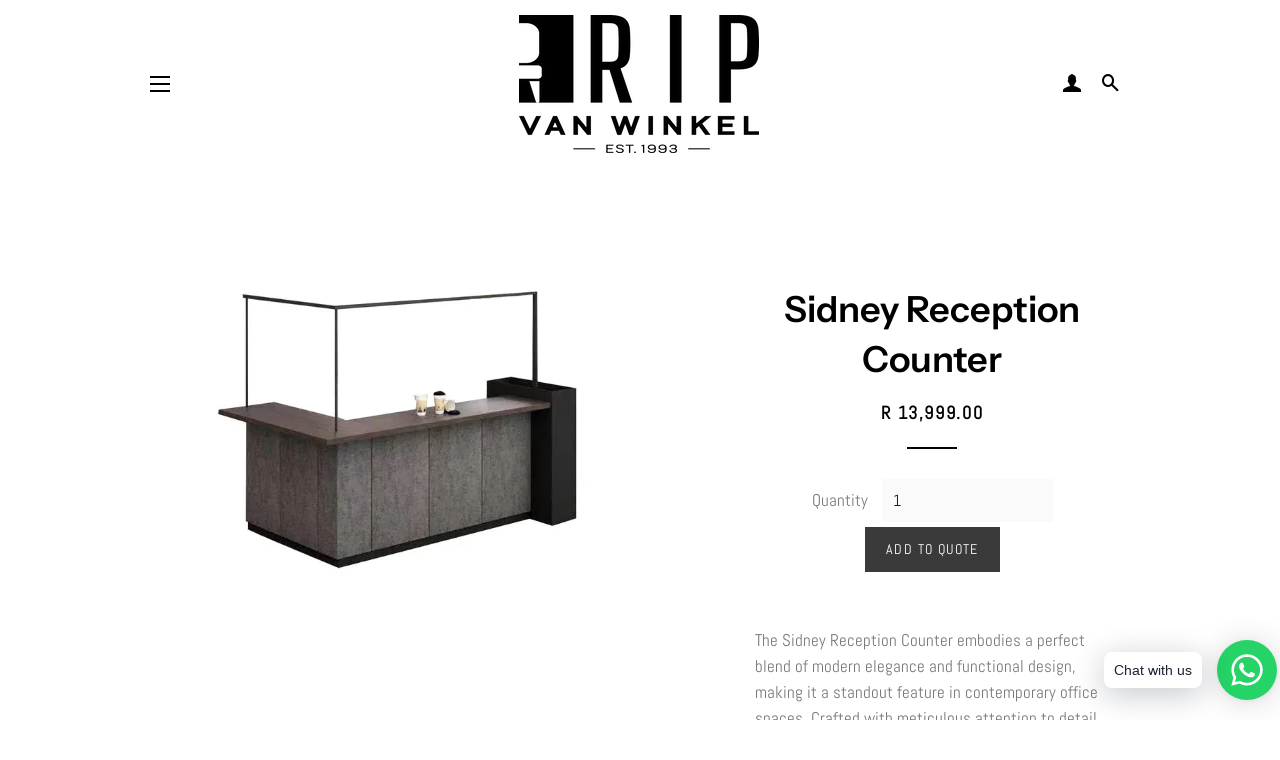

--- FILE ---
content_type: text/html; charset=utf-8
request_url: https://www.ripvanwinkel.co.za/products/sidney-reception-counter
body_size: 16167
content:
<!doctype html>
<html class="no-js" lang="en">
<head>
  <meta name="google-site-verification" content="eDr464K8rH-88IkfAH4vPf9G7oiSVdaw2GpB7k4tSVQ" />
  <!-- Basic page needs ================================================== -->
  <meta charset="utf-8">
  <meta http-equiv="X-UA-Compatible" content="IE=edge,chrome=1">

  
    <link rel="shortcut icon" href="//www.ripvanwinkel.co.za/cdn/shop/files/Rip_van_Winkel_Website_Favicon_134bf460-d1a5-48de-8b88-e981496da58a_32x32.png?v=1614319806" type="image/png" />
  

  <!-- Title and description ================================================== -->
  <title>
  Sidney Reception Counter &ndash; Rip van Winkel Store
  </title>

  
  <meta name="description" content="The Sidney Reception Counter embodies a perfect blend of modern elegance and functional design, making it a standout feature in contemporary office spaces. Crafted with meticulous attention to detail, this reception counter introduces a touch of sophistication, creating a welcoming and professional atmosphere in any re">
  

  <!-- Helpers ================================================== -->
  <!-- /snippets/social-meta-tags.liquid -->




<meta property="og:site_name" content="Rip van Winkel Store">
<meta property="og:url" content="https://www.ripvanwinkel.co.za/products/sidney-reception-counter">
<meta property="og:title" content="Sidney Reception Counter">
<meta property="og:type" content="product">
<meta property="og:description" content="The Sidney Reception Counter embodies a perfect blend of modern elegance and functional design, making it a standout feature in contemporary office spaces. Crafted with meticulous attention to detail, this reception counter introduces a touch of sophistication, creating a welcoming and professional atmosphere in any re">

  <meta property="og:price:amount" content="13,999.00">
  <meta property="og:price:currency" content="ZAR">

<meta property="og:image" content="http://www.ripvanwinkel.co.za/cdn/shop/files/848_1200x1200.png?v=1702032923">
<meta property="og:image:secure_url" content="https://www.ripvanwinkel.co.za/cdn/shop/files/848_1200x1200.png?v=1702032923">


<meta name="twitter:card" content="summary_large_image">
<meta name="twitter:title" content="Sidney Reception Counter">
<meta name="twitter:description" content="The Sidney Reception Counter embodies a perfect blend of modern elegance and functional design, making it a standout feature in contemporary office spaces. Crafted with meticulous attention to detail, this reception counter introduces a touch of sophistication, creating a welcoming and professional atmosphere in any re">

  <link rel="canonical" href="https://www.ripvanwinkel.co.za/products/sidney-reception-counter">
  <meta name="viewport" content="width=device-width,initial-scale=1,shrink-to-fit=no">
  <meta name="theme-color" content="#000000">

  <!-- CSS ================================================== -->
  <link href="//www.ripvanwinkel.co.za/cdn/shop/t/2/assets/timber.scss.css?v=72528711143445302131759260104" rel="stylesheet" type="text/css" media="all" />
  <link href="//www.ripvanwinkel.co.za/cdn/shop/t/2/assets/theme.scss.css?v=47887329375200208551759260104" rel="stylesheet" type="text/css" media="all" />

  <!-- Sections ================================================== -->
  <script>
    window.theme = window.theme || {};
    theme.strings = {
      zoomClose: "Close (Esc)",
      zoomPrev: "Previous (Left arrow key)",
      zoomNext: "Next (Right arrow key)",
      moneyFormat: "R {{amount}}",
      addressError: "Error looking up that address",
      addressNoResults: "No results for that address",
      addressQueryLimit: "You have exceeded the Google API usage limit. Consider upgrading to a \u003ca href=\"https:\/\/developers.google.com\/maps\/premium\/usage-limits\"\u003ePremium Plan\u003c\/a\u003e.",
      authError: "There was a problem authenticating your Google Maps account.",
      cartEmpty: "Your cart is currently empty.",
      cartCookie: "Enable cookies to use the shopping cart",
      cartSavings: "You're saving [savings]",
      productSlideLabel: "Slide [slide_number] of [slide_max]."
    };
    theme.settings = {
      cartType: "page",
      gridType: null
    };
  </script>

  <script src="//www.ripvanwinkel.co.za/cdn/shop/t/2/assets/jquery-2.2.3.min.js?v=58211863146907186831591258021" type="text/javascript"></script>

  <script src="//www.ripvanwinkel.co.za/cdn/shop/t/2/assets/lazysizes.min.js?v=155223123402716617051591258022" async="async"></script>

  <script src="//www.ripvanwinkel.co.za/cdn/shop/t/2/assets/theme.js?v=114295768192348641321591258033" defer="defer"></script>

  <!-- Header hook for plugins ================================================== -->
  <script>window.performance && window.performance.mark && window.performance.mark('shopify.content_for_header.start');</script><meta id="shopify-digital-wallet" name="shopify-digital-wallet" content="/40373059745/digital_wallets/dialog">
<link rel="alternate" type="application/json+oembed" href="https://www.ripvanwinkel.co.za/products/sidney-reception-counter.oembed">
<script async="async" src="/checkouts/internal/preloads.js?locale=en-ZA"></script>
<script id="shopify-features" type="application/json">{"accessToken":"267f1de7ba40663ef6e56c6828ae54d0","betas":["rich-media-storefront-analytics"],"domain":"www.ripvanwinkel.co.za","predictiveSearch":true,"shopId":40373059745,"locale":"en"}</script>
<script>var Shopify = Shopify || {};
Shopify.shop = "rip-van-winkel-store.myshopify.com";
Shopify.locale = "en";
Shopify.currency = {"active":"ZAR","rate":"1.0"};
Shopify.country = "ZA";
Shopify.theme = {"name":"Brooklyn","id":100645372065,"schema_name":"Brooklyn","schema_version":"16.0.10","theme_store_id":730,"role":"main"};
Shopify.theme.handle = "null";
Shopify.theme.style = {"id":null,"handle":null};
Shopify.cdnHost = "www.ripvanwinkel.co.za/cdn";
Shopify.routes = Shopify.routes || {};
Shopify.routes.root = "/";</script>
<script type="module">!function(o){(o.Shopify=o.Shopify||{}).modules=!0}(window);</script>
<script>!function(o){function n(){var o=[];function n(){o.push(Array.prototype.slice.apply(arguments))}return n.q=o,n}var t=o.Shopify=o.Shopify||{};t.loadFeatures=n(),t.autoloadFeatures=n()}(window);</script>
<script id="shop-js-analytics" type="application/json">{"pageType":"product"}</script>
<script defer="defer" async type="module" src="//www.ripvanwinkel.co.za/cdn/shopifycloud/shop-js/modules/v2/client.init-shop-cart-sync_BdyHc3Nr.en.esm.js"></script>
<script defer="defer" async type="module" src="//www.ripvanwinkel.co.za/cdn/shopifycloud/shop-js/modules/v2/chunk.common_Daul8nwZ.esm.js"></script>
<script type="module">
  await import("//www.ripvanwinkel.co.za/cdn/shopifycloud/shop-js/modules/v2/client.init-shop-cart-sync_BdyHc3Nr.en.esm.js");
await import("//www.ripvanwinkel.co.za/cdn/shopifycloud/shop-js/modules/v2/chunk.common_Daul8nwZ.esm.js");

  window.Shopify.SignInWithShop?.initShopCartSync?.({"fedCMEnabled":true,"windoidEnabled":true});

</script>
<script>(function() {
  var isLoaded = false;
  function asyncLoad() {
    if (isLoaded) return;
    isLoaded = true;
    var urls = ["https:\/\/cdn.shopify.com\/s\/files\/1\/0033\/3538\/9233\/files\/31aug26paidd20_free_final_10.js?v=1599499380\u0026shop=rip-van-winkel-store.myshopify.com","https:\/\/cdn.shopify.com\/s\/files\/1\/0403\/7305\/9745\/t\/2\/assets\/globorequestforquote_init.js?shop=rip-van-winkel-store.myshopify.com"];
    for (var i = 0; i < urls.length; i++) {
      var s = document.createElement('script');
      s.type = 'text/javascript';
      s.async = true;
      s.src = urls[i];
      var x = document.getElementsByTagName('script')[0];
      x.parentNode.insertBefore(s, x);
    }
  };
  if(window.attachEvent) {
    window.attachEvent('onload', asyncLoad);
  } else {
    window.addEventListener('load', asyncLoad, false);
  }
})();</script>
<script id="__st">var __st={"a":40373059745,"offset":7200,"reqid":"503a687f-e9c4-4e4f-a098-3a8ca0a4190e-1769014670","pageurl":"www.ripvanwinkel.co.za\/products\/sidney-reception-counter","u":"39392416be31","p":"product","rtyp":"product","rid":7823998779553};</script>
<script>window.ShopifyPaypalV4VisibilityTracking = true;</script>
<script id="captcha-bootstrap">!function(){'use strict';const t='contact',e='account',n='new_comment',o=[[t,t],['blogs',n],['comments',n],[t,'customer']],c=[[e,'customer_login'],[e,'guest_login'],[e,'recover_customer_password'],[e,'create_customer']],r=t=>t.map((([t,e])=>`form[action*='/${t}']:not([data-nocaptcha='true']) input[name='form_type'][value='${e}']`)).join(','),a=t=>()=>t?[...document.querySelectorAll(t)].map((t=>t.form)):[];function s(){const t=[...o],e=r(t);return a(e)}const i='password',u='form_key',d=['recaptcha-v3-token','g-recaptcha-response','h-captcha-response',i],f=()=>{try{return window.sessionStorage}catch{return}},m='__shopify_v',_=t=>t.elements[u];function p(t,e,n=!1){try{const o=window.sessionStorage,c=JSON.parse(o.getItem(e)),{data:r}=function(t){const{data:e,action:n}=t;return t[m]||n?{data:e,action:n}:{data:t,action:n}}(c);for(const[e,n]of Object.entries(r))t.elements[e]&&(t.elements[e].value=n);n&&o.removeItem(e)}catch(o){console.error('form repopulation failed',{error:o})}}const l='form_type',E='cptcha';function T(t){t.dataset[E]=!0}const w=window,h=w.document,L='Shopify',v='ce_forms',y='captcha';let A=!1;((t,e)=>{const n=(g='f06e6c50-85a8-45c8-87d0-21a2b65856fe',I='https://cdn.shopify.com/shopifycloud/storefront-forms-hcaptcha/ce_storefront_forms_captcha_hcaptcha.v1.5.2.iife.js',D={infoText:'Protected by hCaptcha',privacyText:'Privacy',termsText:'Terms'},(t,e,n)=>{const o=w[L][v],c=o.bindForm;if(c)return c(t,g,e,D).then(n);var r;o.q.push([[t,g,e,D],n]),r=I,A||(h.body.append(Object.assign(h.createElement('script'),{id:'captcha-provider',async:!0,src:r})),A=!0)});var g,I,D;w[L]=w[L]||{},w[L][v]=w[L][v]||{},w[L][v].q=[],w[L][y]=w[L][y]||{},w[L][y].protect=function(t,e){n(t,void 0,e),T(t)},Object.freeze(w[L][y]),function(t,e,n,w,h,L){const[v,y,A,g]=function(t,e,n){const i=e?o:[],u=t?c:[],d=[...i,...u],f=r(d),m=r(i),_=r(d.filter((([t,e])=>n.includes(e))));return[a(f),a(m),a(_),s()]}(w,h,L),I=t=>{const e=t.target;return e instanceof HTMLFormElement?e:e&&e.form},D=t=>v().includes(t);t.addEventListener('submit',(t=>{const e=I(t);if(!e)return;const n=D(e)&&!e.dataset.hcaptchaBound&&!e.dataset.recaptchaBound,o=_(e),c=g().includes(e)&&(!o||!o.value);(n||c)&&t.preventDefault(),c&&!n&&(function(t){try{if(!f())return;!function(t){const e=f();if(!e)return;const n=_(t);if(!n)return;const o=n.value;o&&e.removeItem(o)}(t);const e=Array.from(Array(32),(()=>Math.random().toString(36)[2])).join('');!function(t,e){_(t)||t.append(Object.assign(document.createElement('input'),{type:'hidden',name:u})),t.elements[u].value=e}(t,e),function(t,e){const n=f();if(!n)return;const o=[...t.querySelectorAll(`input[type='${i}']`)].map((({name:t})=>t)),c=[...d,...o],r={};for(const[a,s]of new FormData(t).entries())c.includes(a)||(r[a]=s);n.setItem(e,JSON.stringify({[m]:1,action:t.action,data:r}))}(t,e)}catch(e){console.error('failed to persist form',e)}}(e),e.submit())}));const S=(t,e)=>{t&&!t.dataset[E]&&(n(t,e.some((e=>e===t))),T(t))};for(const o of['focusin','change'])t.addEventListener(o,(t=>{const e=I(t);D(e)&&S(e,y())}));const B=e.get('form_key'),M=e.get(l),P=B&&M;t.addEventListener('DOMContentLoaded',(()=>{const t=y();if(P)for(const e of t)e.elements[l].value===M&&p(e,B);[...new Set([...A(),...v().filter((t=>'true'===t.dataset.shopifyCaptcha))])].forEach((e=>S(e,t)))}))}(h,new URLSearchParams(w.location.search),n,t,e,['guest_login'])})(!0,!0)}();</script>
<script integrity="sha256-4kQ18oKyAcykRKYeNunJcIwy7WH5gtpwJnB7kiuLZ1E=" data-source-attribution="shopify.loadfeatures" defer="defer" src="//www.ripvanwinkel.co.za/cdn/shopifycloud/storefront/assets/storefront/load_feature-a0a9edcb.js" crossorigin="anonymous"></script>
<script data-source-attribution="shopify.dynamic_checkout.dynamic.init">var Shopify=Shopify||{};Shopify.PaymentButton=Shopify.PaymentButton||{isStorefrontPortableWallets:!0,init:function(){window.Shopify.PaymentButton.init=function(){};var t=document.createElement("script");t.src="https://www.ripvanwinkel.co.za/cdn/shopifycloud/portable-wallets/latest/portable-wallets.en.js",t.type="module",document.head.appendChild(t)}};
</script>
<script data-source-attribution="shopify.dynamic_checkout.buyer_consent">
  function portableWalletsHideBuyerConsent(e){var t=document.getElementById("shopify-buyer-consent"),n=document.getElementById("shopify-subscription-policy-button");t&&n&&(t.classList.add("hidden"),t.setAttribute("aria-hidden","true"),n.removeEventListener("click",e))}function portableWalletsShowBuyerConsent(e){var t=document.getElementById("shopify-buyer-consent"),n=document.getElementById("shopify-subscription-policy-button");t&&n&&(t.classList.remove("hidden"),t.removeAttribute("aria-hidden"),n.addEventListener("click",e))}window.Shopify?.PaymentButton&&(window.Shopify.PaymentButton.hideBuyerConsent=portableWalletsHideBuyerConsent,window.Shopify.PaymentButton.showBuyerConsent=portableWalletsShowBuyerConsent);
</script>
<script data-source-attribution="shopify.dynamic_checkout.cart.bootstrap">document.addEventListener("DOMContentLoaded",(function(){function t(){return document.querySelector("shopify-accelerated-checkout-cart, shopify-accelerated-checkout")}if(t())Shopify.PaymentButton.init();else{new MutationObserver((function(e,n){t()&&(Shopify.PaymentButton.init(),n.disconnect())})).observe(document.body,{childList:!0,subtree:!0})}}));
</script>

<script>window.performance && window.performance.mark && window.performance.mark('shopify.content_for_header.end');</script>

  <script src="//www.ripvanwinkel.co.za/cdn/shop/t/2/assets/modernizr.min.js?v=21391054748206432451591258022" type="text/javascript"></script>

  
  

	<script type="text/javascript" src="//www.ripvanwinkel.co.za/cdn/shop/t/2/assets/globorequestforquote_params.js?v=3028740861377250071648618124" ></script>
<script type="text/javascript">
    var GRFQConfigs = GRFQConfigs || {};
    GRFQConfigs.customer = {
        'id': '',
        'email': '',
        'name': ''
    };
    GRFQConfigs.pageempty = "Your quote is currently empty."
    GRFQConfigs.product = {"id":7823998779553,"title":"Sidney Reception Counter","handle":"sidney-reception-counter","description":"\u003cspan data-mce-fragment=\"1\"\u003eThe Sidney Reception Counter embodies a perfect blend of modern elegance and functional design, making it a standout feature in contemporary office spaces. Crafted with meticulous attention to detail, this reception counter introduces a touch of sophistication, creating a welcoming and professional atmosphere in any reception or lobby area.\u003c\/span\u003e","published_at":"2023-12-08T12:55:21+02:00","created_at":"2023-12-08T12:55:21+02:00","vendor":"GOF","type":"","tags":["RECEPTION DESK"],"price":1399900,"price_min":1399900,"price_max":1399900,"available":true,"price_varies":false,"compare_at_price":null,"compare_at_price_min":0,"compare_at_price_max":0,"compare_at_price_varies":false,"variants":[{"id":43521415446689,"title":"Default Title","option1":"Default Title","option2":null,"option3":null,"sku":"","requires_shipping":false,"taxable":false,"featured_image":null,"available":true,"name":"Sidney Reception Counter","public_title":null,"options":["Default Title"],"price":1399900,"weight":0,"compare_at_price":null,"inventory_management":null,"barcode":"","requires_selling_plan":false,"selling_plan_allocations":[]}],"images":["\/\/www.ripvanwinkel.co.za\/cdn\/shop\/files\/848.png?v=1702032923"],"featured_image":"\/\/www.ripvanwinkel.co.za\/cdn\/shop\/files\/848.png?v=1702032923","options":["Title"],"media":[{"alt":null,"id":31810882011297,"position":1,"preview_image":{"aspect_ratio":1.311,"height":367,"width":481,"src":"\/\/www.ripvanwinkel.co.za\/cdn\/shop\/files\/848.png?v=1702032923"},"aspect_ratio":1.311,"height":367,"media_type":"image","src":"\/\/www.ripvanwinkel.co.za\/cdn\/shop\/files\/848.png?v=1702032923","width":481}],"requires_selling_plan":false,"selling_plan_groups":[],"content":"\u003cspan data-mce-fragment=\"1\"\u003eThe Sidney Reception Counter embodies a perfect blend of modern elegance and functional design, making it a standout feature in contemporary office spaces. Crafted with meticulous attention to detail, this reception counter introduces a touch of sophistication, creating a welcoming and professional atmosphere in any reception or lobby area.\u003c\/span\u003e"};
            GRFQConfigs.product.selected_or_first_available_variant = {"id":43521415446689,"title":"Default Title","option1":"Default Title","option2":null,"option3":null,"sku":"","requires_shipping":false,"taxable":false,"featured_image":null,"available":true,"name":"Sidney Reception Counter","public_title":null,"options":["Default Title"],"price":1399900,"weight":0,"compare_at_price":null,"inventory_management":null,"barcode":"","requires_selling_plan":false,"selling_plan_allocations":[]}        </script>
<script type="text/javascript" src="//www.ripvanwinkel.co.za/cdn/shop/t/2/assets/globorequestforquote.js?v=91534907406420291291621253643" defer="defer"></script>
    <script> 
        if(typeof GRFQConfigs.product['collection'] === 'undefined') 
            GRFQConfigs.product['collection'] = []; 
        GRFQConfigs.product['collection'].push('199575240865'); 
    </script> 
    <script> 
        if(typeof GRFQConfigs.product['collection'] === 'undefined') 
            GRFQConfigs.product['collection'] = []; 
        GRFQConfigs.product['collection'].push('298664722593'); 
    </script> 
    <script> 
        if(typeof GRFQConfigs.product['collection'] === 'undefined') 
            GRFQConfigs.product['collection'] = []; 
        GRFQConfigs.product['collection'].push('298664657057'); 
    </script> 

<link href="//www.ripvanwinkel.co.za/cdn/shop/t/2/assets/globorequestforquote.css?v=101116142328359569761621253642" rel="stylesheet" type="text/css" media="all" /><style>
    .rfq-btn{
        background: ;
        color: ;
        font-size: px;
    }
</style>
<link href="https://monorail-edge.shopifysvc.com" rel="dns-prefetch">
<script>(function(){if ("sendBeacon" in navigator && "performance" in window) {try {var session_token_from_headers = performance.getEntriesByType('navigation')[0].serverTiming.find(x => x.name == '_s').description;} catch {var session_token_from_headers = undefined;}var session_cookie_matches = document.cookie.match(/_shopify_s=([^;]*)/);var session_token_from_cookie = session_cookie_matches && session_cookie_matches.length === 2 ? session_cookie_matches[1] : "";var session_token = session_token_from_headers || session_token_from_cookie || "";function handle_abandonment_event(e) {var entries = performance.getEntries().filter(function(entry) {return /monorail-edge.shopifysvc.com/.test(entry.name);});if (!window.abandonment_tracked && entries.length === 0) {window.abandonment_tracked = true;var currentMs = Date.now();var navigation_start = performance.timing.navigationStart;var payload = {shop_id: 40373059745,url: window.location.href,navigation_start,duration: currentMs - navigation_start,session_token,page_type: "product"};window.navigator.sendBeacon("https://monorail-edge.shopifysvc.com/v1/produce", JSON.stringify({schema_id: "online_store_buyer_site_abandonment/1.1",payload: payload,metadata: {event_created_at_ms: currentMs,event_sent_at_ms: currentMs}}));}}window.addEventListener('pagehide', handle_abandonment_event);}}());</script>
<script id="web-pixels-manager-setup">(function e(e,d,r,n,o){if(void 0===o&&(o={}),!Boolean(null===(a=null===(i=window.Shopify)||void 0===i?void 0:i.analytics)||void 0===a?void 0:a.replayQueue)){var i,a;window.Shopify=window.Shopify||{};var t=window.Shopify;t.analytics=t.analytics||{};var s=t.analytics;s.replayQueue=[],s.publish=function(e,d,r){return s.replayQueue.push([e,d,r]),!0};try{self.performance.mark("wpm:start")}catch(e){}var l=function(){var e={modern:/Edge?\/(1{2}[4-9]|1[2-9]\d|[2-9]\d{2}|\d{4,})\.\d+(\.\d+|)|Firefox\/(1{2}[4-9]|1[2-9]\d|[2-9]\d{2}|\d{4,})\.\d+(\.\d+|)|Chrom(ium|e)\/(9{2}|\d{3,})\.\d+(\.\d+|)|(Maci|X1{2}).+ Version\/(15\.\d+|(1[6-9]|[2-9]\d|\d{3,})\.\d+)([,.]\d+|)( \(\w+\)|)( Mobile\/\w+|) Safari\/|Chrome.+OPR\/(9{2}|\d{3,})\.\d+\.\d+|(CPU[ +]OS|iPhone[ +]OS|CPU[ +]iPhone|CPU IPhone OS|CPU iPad OS)[ +]+(15[._]\d+|(1[6-9]|[2-9]\d|\d{3,})[._]\d+)([._]\d+|)|Android:?[ /-](13[3-9]|1[4-9]\d|[2-9]\d{2}|\d{4,})(\.\d+|)(\.\d+|)|Android.+Firefox\/(13[5-9]|1[4-9]\d|[2-9]\d{2}|\d{4,})\.\d+(\.\d+|)|Android.+Chrom(ium|e)\/(13[3-9]|1[4-9]\d|[2-9]\d{2}|\d{4,})\.\d+(\.\d+|)|SamsungBrowser\/([2-9]\d|\d{3,})\.\d+/,legacy:/Edge?\/(1[6-9]|[2-9]\d|\d{3,})\.\d+(\.\d+|)|Firefox\/(5[4-9]|[6-9]\d|\d{3,})\.\d+(\.\d+|)|Chrom(ium|e)\/(5[1-9]|[6-9]\d|\d{3,})\.\d+(\.\d+|)([\d.]+$|.*Safari\/(?![\d.]+ Edge\/[\d.]+$))|(Maci|X1{2}).+ Version\/(10\.\d+|(1[1-9]|[2-9]\d|\d{3,})\.\d+)([,.]\d+|)( \(\w+\)|)( Mobile\/\w+|) Safari\/|Chrome.+OPR\/(3[89]|[4-9]\d|\d{3,})\.\d+\.\d+|(CPU[ +]OS|iPhone[ +]OS|CPU[ +]iPhone|CPU IPhone OS|CPU iPad OS)[ +]+(10[._]\d+|(1[1-9]|[2-9]\d|\d{3,})[._]\d+)([._]\d+|)|Android:?[ /-](13[3-9]|1[4-9]\d|[2-9]\d{2}|\d{4,})(\.\d+|)(\.\d+|)|Mobile Safari.+OPR\/([89]\d|\d{3,})\.\d+\.\d+|Android.+Firefox\/(13[5-9]|1[4-9]\d|[2-9]\d{2}|\d{4,})\.\d+(\.\d+|)|Android.+Chrom(ium|e)\/(13[3-9]|1[4-9]\d|[2-9]\d{2}|\d{4,})\.\d+(\.\d+|)|Android.+(UC? ?Browser|UCWEB|U3)[ /]?(15\.([5-9]|\d{2,})|(1[6-9]|[2-9]\d|\d{3,})\.\d+)\.\d+|SamsungBrowser\/(5\.\d+|([6-9]|\d{2,})\.\d+)|Android.+MQ{2}Browser\/(14(\.(9|\d{2,})|)|(1[5-9]|[2-9]\d|\d{3,})(\.\d+|))(\.\d+|)|K[Aa][Ii]OS\/(3\.\d+|([4-9]|\d{2,})\.\d+)(\.\d+|)/},d=e.modern,r=e.legacy,n=navigator.userAgent;return n.match(d)?"modern":n.match(r)?"legacy":"unknown"}(),u="modern"===l?"modern":"legacy",c=(null!=n?n:{modern:"",legacy:""})[u],f=function(e){return[e.baseUrl,"/wpm","/b",e.hashVersion,"modern"===e.buildTarget?"m":"l",".js"].join("")}({baseUrl:d,hashVersion:r,buildTarget:u}),m=function(e){var d=e.version,r=e.bundleTarget,n=e.surface,o=e.pageUrl,i=e.monorailEndpoint;return{emit:function(e){var a=e.status,t=e.errorMsg,s=(new Date).getTime(),l=JSON.stringify({metadata:{event_sent_at_ms:s},events:[{schema_id:"web_pixels_manager_load/3.1",payload:{version:d,bundle_target:r,page_url:o,status:a,surface:n,error_msg:t},metadata:{event_created_at_ms:s}}]});if(!i)return console&&console.warn&&console.warn("[Web Pixels Manager] No Monorail endpoint provided, skipping logging."),!1;try{return self.navigator.sendBeacon.bind(self.navigator)(i,l)}catch(e){}var u=new XMLHttpRequest;try{return u.open("POST",i,!0),u.setRequestHeader("Content-Type","text/plain"),u.send(l),!0}catch(e){return console&&console.warn&&console.warn("[Web Pixels Manager] Got an unhandled error while logging to Monorail."),!1}}}}({version:r,bundleTarget:l,surface:e.surface,pageUrl:self.location.href,monorailEndpoint:e.monorailEndpoint});try{o.browserTarget=l,function(e){var d=e.src,r=e.async,n=void 0===r||r,o=e.onload,i=e.onerror,a=e.sri,t=e.scriptDataAttributes,s=void 0===t?{}:t,l=document.createElement("script"),u=document.querySelector("head"),c=document.querySelector("body");if(l.async=n,l.src=d,a&&(l.integrity=a,l.crossOrigin="anonymous"),s)for(var f in s)if(Object.prototype.hasOwnProperty.call(s,f))try{l.dataset[f]=s[f]}catch(e){}if(o&&l.addEventListener("load",o),i&&l.addEventListener("error",i),u)u.appendChild(l);else{if(!c)throw new Error("Did not find a head or body element to append the script");c.appendChild(l)}}({src:f,async:!0,onload:function(){if(!function(){var e,d;return Boolean(null===(d=null===(e=window.Shopify)||void 0===e?void 0:e.analytics)||void 0===d?void 0:d.initialized)}()){var d=window.webPixelsManager.init(e)||void 0;if(d){var r=window.Shopify.analytics;r.replayQueue.forEach((function(e){var r=e[0],n=e[1],o=e[2];d.publishCustomEvent(r,n,o)})),r.replayQueue=[],r.publish=d.publishCustomEvent,r.visitor=d.visitor,r.initialized=!0}}},onerror:function(){return m.emit({status:"failed",errorMsg:"".concat(f," has failed to load")})},sri:function(e){var d=/^sha384-[A-Za-z0-9+/=]+$/;return"string"==typeof e&&d.test(e)}(c)?c:"",scriptDataAttributes:o}),m.emit({status:"loading"})}catch(e){m.emit({status:"failed",errorMsg:(null==e?void 0:e.message)||"Unknown error"})}}})({shopId: 40373059745,storefrontBaseUrl: "https://www.ripvanwinkel.co.za",extensionsBaseUrl: "https://extensions.shopifycdn.com/cdn/shopifycloud/web-pixels-manager",monorailEndpoint: "https://monorail-edge.shopifysvc.com/unstable/produce_batch",surface: "storefront-renderer",enabledBetaFlags: ["2dca8a86"],webPixelsConfigList: [{"id":"shopify-app-pixel","configuration":"{}","eventPayloadVersion":"v1","runtimeContext":"STRICT","scriptVersion":"0450","apiClientId":"shopify-pixel","type":"APP","privacyPurposes":["ANALYTICS","MARKETING"]},{"id":"shopify-custom-pixel","eventPayloadVersion":"v1","runtimeContext":"LAX","scriptVersion":"0450","apiClientId":"shopify-pixel","type":"CUSTOM","privacyPurposes":["ANALYTICS","MARKETING"]}],isMerchantRequest: false,initData: {"shop":{"name":"Rip van Winkel Store","paymentSettings":{"currencyCode":"ZAR"},"myshopifyDomain":"rip-van-winkel-store.myshopify.com","countryCode":"ZA","storefrontUrl":"https:\/\/www.ripvanwinkel.co.za"},"customer":null,"cart":null,"checkout":null,"productVariants":[{"price":{"amount":13999.0,"currencyCode":"ZAR"},"product":{"title":"Sidney Reception Counter","vendor":"GOF","id":"7823998779553","untranslatedTitle":"Sidney Reception Counter","url":"\/products\/sidney-reception-counter","type":""},"id":"43521415446689","image":{"src":"\/\/www.ripvanwinkel.co.za\/cdn\/shop\/files\/848.png?v=1702032923"},"sku":"","title":"Default Title","untranslatedTitle":"Default Title"}],"purchasingCompany":null},},"https://www.ripvanwinkel.co.za/cdn","fcfee988w5aeb613cpc8e4bc33m6693e112",{"modern":"","legacy":""},{"shopId":"40373059745","storefrontBaseUrl":"https:\/\/www.ripvanwinkel.co.za","extensionBaseUrl":"https:\/\/extensions.shopifycdn.com\/cdn\/shopifycloud\/web-pixels-manager","surface":"storefront-renderer","enabledBetaFlags":"[\"2dca8a86\"]","isMerchantRequest":"false","hashVersion":"fcfee988w5aeb613cpc8e4bc33m6693e112","publish":"custom","events":"[[\"page_viewed\",{}],[\"product_viewed\",{\"productVariant\":{\"price\":{\"amount\":13999.0,\"currencyCode\":\"ZAR\"},\"product\":{\"title\":\"Sidney Reception Counter\",\"vendor\":\"GOF\",\"id\":\"7823998779553\",\"untranslatedTitle\":\"Sidney Reception Counter\",\"url\":\"\/products\/sidney-reception-counter\",\"type\":\"\"},\"id\":\"43521415446689\",\"image\":{\"src\":\"\/\/www.ripvanwinkel.co.za\/cdn\/shop\/files\/848.png?v=1702032923\"},\"sku\":\"\",\"title\":\"Default Title\",\"untranslatedTitle\":\"Default Title\"}}]]"});</script><script>
  window.ShopifyAnalytics = window.ShopifyAnalytics || {};
  window.ShopifyAnalytics.meta = window.ShopifyAnalytics.meta || {};
  window.ShopifyAnalytics.meta.currency = 'ZAR';
  var meta = {"product":{"id":7823998779553,"gid":"gid:\/\/shopify\/Product\/7823998779553","vendor":"GOF","type":"","handle":"sidney-reception-counter","variants":[{"id":43521415446689,"price":1399900,"name":"Sidney Reception Counter","public_title":null,"sku":""}],"remote":false},"page":{"pageType":"product","resourceType":"product","resourceId":7823998779553,"requestId":"503a687f-e9c4-4e4f-a098-3a8ca0a4190e-1769014670"}};
  for (var attr in meta) {
    window.ShopifyAnalytics.meta[attr] = meta[attr];
  }
</script>
<script class="analytics">
  (function () {
    var customDocumentWrite = function(content) {
      var jquery = null;

      if (window.jQuery) {
        jquery = window.jQuery;
      } else if (window.Checkout && window.Checkout.$) {
        jquery = window.Checkout.$;
      }

      if (jquery) {
        jquery('body').append(content);
      }
    };

    var hasLoggedConversion = function(token) {
      if (token) {
        return document.cookie.indexOf('loggedConversion=' + token) !== -1;
      }
      return false;
    }

    var setCookieIfConversion = function(token) {
      if (token) {
        var twoMonthsFromNow = new Date(Date.now());
        twoMonthsFromNow.setMonth(twoMonthsFromNow.getMonth() + 2);

        document.cookie = 'loggedConversion=' + token + '; expires=' + twoMonthsFromNow;
      }
    }

    var trekkie = window.ShopifyAnalytics.lib = window.trekkie = window.trekkie || [];
    if (trekkie.integrations) {
      return;
    }
    trekkie.methods = [
      'identify',
      'page',
      'ready',
      'track',
      'trackForm',
      'trackLink'
    ];
    trekkie.factory = function(method) {
      return function() {
        var args = Array.prototype.slice.call(arguments);
        args.unshift(method);
        trekkie.push(args);
        return trekkie;
      };
    };
    for (var i = 0; i < trekkie.methods.length; i++) {
      var key = trekkie.methods[i];
      trekkie[key] = trekkie.factory(key);
    }
    trekkie.load = function(config) {
      trekkie.config = config || {};
      trekkie.config.initialDocumentCookie = document.cookie;
      var first = document.getElementsByTagName('script')[0];
      var script = document.createElement('script');
      script.type = 'text/javascript';
      script.onerror = function(e) {
        var scriptFallback = document.createElement('script');
        scriptFallback.type = 'text/javascript';
        scriptFallback.onerror = function(error) {
                var Monorail = {
      produce: function produce(monorailDomain, schemaId, payload) {
        var currentMs = new Date().getTime();
        var event = {
          schema_id: schemaId,
          payload: payload,
          metadata: {
            event_created_at_ms: currentMs,
            event_sent_at_ms: currentMs
          }
        };
        return Monorail.sendRequest("https://" + monorailDomain + "/v1/produce", JSON.stringify(event));
      },
      sendRequest: function sendRequest(endpointUrl, payload) {
        // Try the sendBeacon API
        if (window && window.navigator && typeof window.navigator.sendBeacon === 'function' && typeof window.Blob === 'function' && !Monorail.isIos12()) {
          var blobData = new window.Blob([payload], {
            type: 'text/plain'
          });

          if (window.navigator.sendBeacon(endpointUrl, blobData)) {
            return true;
          } // sendBeacon was not successful

        } // XHR beacon

        var xhr = new XMLHttpRequest();

        try {
          xhr.open('POST', endpointUrl);
          xhr.setRequestHeader('Content-Type', 'text/plain');
          xhr.send(payload);
        } catch (e) {
          console.log(e);
        }

        return false;
      },
      isIos12: function isIos12() {
        return window.navigator.userAgent.lastIndexOf('iPhone; CPU iPhone OS 12_') !== -1 || window.navigator.userAgent.lastIndexOf('iPad; CPU OS 12_') !== -1;
      }
    };
    Monorail.produce('monorail-edge.shopifysvc.com',
      'trekkie_storefront_load_errors/1.1',
      {shop_id: 40373059745,
      theme_id: 100645372065,
      app_name: "storefront",
      context_url: window.location.href,
      source_url: "//www.ripvanwinkel.co.za/cdn/s/trekkie.storefront.cd680fe47e6c39ca5d5df5f0a32d569bc48c0f27.min.js"});

        };
        scriptFallback.async = true;
        scriptFallback.src = '//www.ripvanwinkel.co.za/cdn/s/trekkie.storefront.cd680fe47e6c39ca5d5df5f0a32d569bc48c0f27.min.js';
        first.parentNode.insertBefore(scriptFallback, first);
      };
      script.async = true;
      script.src = '//www.ripvanwinkel.co.za/cdn/s/trekkie.storefront.cd680fe47e6c39ca5d5df5f0a32d569bc48c0f27.min.js';
      first.parentNode.insertBefore(script, first);
    };
    trekkie.load(
      {"Trekkie":{"appName":"storefront","development":false,"defaultAttributes":{"shopId":40373059745,"isMerchantRequest":null,"themeId":100645372065,"themeCityHash":"17649401724077419198","contentLanguage":"en","currency":"ZAR","eventMetadataId":"d6327cdc-5bc5-4afe-bb4a-28653f8e2f43"},"isServerSideCookieWritingEnabled":true,"monorailRegion":"shop_domain","enabledBetaFlags":["65f19447"]},"Session Attribution":{},"S2S":{"facebookCapiEnabled":true,"source":"trekkie-storefront-renderer","apiClientId":580111}}
    );

    var loaded = false;
    trekkie.ready(function() {
      if (loaded) return;
      loaded = true;

      window.ShopifyAnalytics.lib = window.trekkie;

      var originalDocumentWrite = document.write;
      document.write = customDocumentWrite;
      try { window.ShopifyAnalytics.merchantGoogleAnalytics.call(this); } catch(error) {};
      document.write = originalDocumentWrite;

      window.ShopifyAnalytics.lib.page(null,{"pageType":"product","resourceType":"product","resourceId":7823998779553,"requestId":"503a687f-e9c4-4e4f-a098-3a8ca0a4190e-1769014670","shopifyEmitted":true});

      var match = window.location.pathname.match(/checkouts\/(.+)\/(thank_you|post_purchase)/)
      var token = match? match[1]: undefined;
      if (!hasLoggedConversion(token)) {
        setCookieIfConversion(token);
        window.ShopifyAnalytics.lib.track("Viewed Product",{"currency":"ZAR","variantId":43521415446689,"productId":7823998779553,"productGid":"gid:\/\/shopify\/Product\/7823998779553","name":"Sidney Reception Counter","price":"13999.00","sku":"","brand":"GOF","variant":null,"category":"","nonInteraction":true,"remote":false},undefined,undefined,{"shopifyEmitted":true});
      window.ShopifyAnalytics.lib.track("monorail:\/\/trekkie_storefront_viewed_product\/1.1",{"currency":"ZAR","variantId":43521415446689,"productId":7823998779553,"productGid":"gid:\/\/shopify\/Product\/7823998779553","name":"Sidney Reception Counter","price":"13999.00","sku":"","brand":"GOF","variant":null,"category":"","nonInteraction":true,"remote":false,"referer":"https:\/\/www.ripvanwinkel.co.za\/products\/sidney-reception-counter"});
      }
    });


        var eventsListenerScript = document.createElement('script');
        eventsListenerScript.async = true;
        eventsListenerScript.src = "//www.ripvanwinkel.co.za/cdn/shopifycloud/storefront/assets/shop_events_listener-3da45d37.js";
        document.getElementsByTagName('head')[0].appendChild(eventsListenerScript);

})();</script>
<script
  defer
  src="https://www.ripvanwinkel.co.za/cdn/shopifycloud/perf-kit/shopify-perf-kit-3.0.4.min.js"
  data-application="storefront-renderer"
  data-shop-id="40373059745"
  data-render-region="gcp-us-central1"
  data-page-type="product"
  data-theme-instance-id="100645372065"
  data-theme-name="Brooklyn"
  data-theme-version="16.0.10"
  data-monorail-region="shop_domain"
  data-resource-timing-sampling-rate="10"
  data-shs="true"
  data-shs-beacon="true"
  data-shs-export-with-fetch="true"
  data-shs-logs-sample-rate="1"
  data-shs-beacon-endpoint="https://www.ripvanwinkel.co.za/api/collect"
></script>
</head>


<body id="sidney-reception-counter" class="template-product">

 <div id="fb-root"></div>
<script async defer crossorigin="anonymous" src="https://connect.facebook.net/en_GB/sdk.js#xfbml=1&version=v8.0" nonce="GvTwRFnc"></script> 
  
  <div id="shopify-section-header" class="shopify-section"><style data-shopify>.header-wrapper .site-nav__link,
  .header-wrapper .site-header__logo a,
  .header-wrapper .site-nav__dropdown-link,
  .header-wrapper .site-nav--has-dropdown > a.nav-focus,
  .header-wrapper .site-nav--has-dropdown.nav-hover > a,
  .header-wrapper .site-nav--has-dropdown:hover > a {
    color: #000000;
  }

  .header-wrapper .site-header__logo a:hover,
  .header-wrapper .site-header__logo a:focus,
  .header-wrapper .site-nav__link:hover,
  .header-wrapper .site-nav__link:focus,
  .header-wrapper .site-nav--has-dropdown a:hover,
  .header-wrapper .site-nav--has-dropdown > a.nav-focus:hover,
  .header-wrapper .site-nav--has-dropdown > a.nav-focus:focus,
  .header-wrapper .site-nav--has-dropdown .site-nav__link:hover,
  .header-wrapper .site-nav--has-dropdown .site-nav__link:focus,
  .header-wrapper .site-nav--has-dropdown.nav-hover > a:hover,
  .header-wrapper .site-nav__dropdown a:focus {
    color: rgba(0, 0, 0, 0.75);
  }

  .header-wrapper .burger-icon,
  .header-wrapper .site-nav--has-dropdown:hover > a:before,
  .header-wrapper .site-nav--has-dropdown > a.nav-focus:before,
  .header-wrapper .site-nav--has-dropdown.nav-hover > a:before {
    background: #000000;
  }

  .header-wrapper .site-nav__link:hover .burger-icon {
    background: rgba(0, 0, 0, 0.75);
  }

  .site-header__logo img {
    max-width: 240px;
  }

  @media screen and (max-width: 768px) {
    .site-header__logo img {
      max-width: 100%;
    }
  }</style><div data-section-id="header" data-section-type="header-section" data-template="product">
  <div id="NavDrawer" class="drawer drawer--left">
      <div class="drawer__inner drawer-left__inner">

    

    <ul class="mobile-nav">
      
        

          <li class="mobile-nav__item">
            <a
              href="/"
              class="mobile-nav__link"
              >
                HOME
            </a>
          </li>

        
      
        
          <li class="mobile-nav__item">
            <div class="mobile-nav__has-sublist">
              <a
                href="/collections/living"
                class="mobile-nav__link"
                id="Label-2"
                >LIVING ROOM</a>
              <div class="mobile-nav__toggle">
                <button type="button" class="mobile-nav__toggle-btn icon-fallback-text" aria-controls="Linklist-2" aria-expanded="false">
                  <span class="icon-fallback-text mobile-nav__toggle-open">
                    <span class="icon icon-plus" aria-hidden="true"></span>
                    <span class="fallback-text">Expand submenu LIVING ROOM</span>
                  </span>
                  <span class="icon-fallback-text mobile-nav__toggle-close">
                    <span class="icon icon-minus" aria-hidden="true"></span>
                    <span class="fallback-text">Collapse submenu LIVING ROOM</span>
                  </span>
                </button>
              </div>
            </div>
            <ul class="mobile-nav__sublist" id="Linklist-2" aria-labelledby="Label-2" role="navigation">
              
              
                
                <li class="mobile-nav__item">
                  <a
                    href="/collections/couches"
                    class="mobile-nav__link"
                    >
                      COUCHES 
                  </a>
                </li>
                
              
                
                <li class="mobile-nav__item">
                  <a
                    href="/collections/corner-couches"
                    class="mobile-nav__link"
                    >
                      CORNER COUCHES 
                  </a>
                </li>
                
              
                
                <li class="mobile-nav__item">
                  <a
                    href="/collections/motion-suites"
                    class="mobile-nav__link"
                    >
                      MOTION SUITES
                  </a>
                </li>
                
              
                
                <li class="mobile-nav__item">
                  <a
                    href="/collections/leather-couches"
                    class="mobile-nav__link"
                    >
                      LEATHER COUCHES 
                  </a>
                </li>
                
              
                
                <li class="mobile-nav__item">
                  <a
                    href="/collections/static-suites"
                    class="mobile-nav__link"
                    >
                      STATIC SUITES
                  </a>
                </li>
                
              
                
                <li class="mobile-nav__item">
                  <a
                    href="/collections/leather-corner-units"
                    class="mobile-nav__link"
                    >
                      LEATHER CORNER UNITS
                  </a>
                </li>
                
              
                
                <li class="mobile-nav__item">
                  <a
                    href="/collections/recliners"
                    class="mobile-nav__link"
                    >
                      RECLINERS 
                  </a>
                </li>
                
              
                
                <li class="mobile-nav__item">
                  <a
                    href="/collections/occasional-chairs"
                    class="mobile-nav__link"
                    >
                      OCCASIONAL CHAIRS  
                  </a>
                </li>
                
              
                
                <li class="mobile-nav__item">
                  <a
                    href="/collections/ottomans"
                    class="mobile-nav__link"
                    >
                      OTTOMANS
                  </a>
                </li>
                
              
                
                <li class="mobile-nav__item">
                  <a
                    href="/collections/coffee-tables"
                    class="mobile-nav__link"
                    >
                      COFFEE TABLES
                  </a>
                </li>
                
              
                
                <li class="mobile-nav__item">
                  <a
                    href="/collections/plasma-units"
                    class="mobile-nav__link"
                    >
                      PLASMA UNITS 
                  </a>
                </li>
                
              
                
                <li class="mobile-nav__item">
                  <a
                    href="/collections/side-tables"
                    class="mobile-nav__link"
                    >
                      SIDE TABLES 
                  </a>
                </li>
                
              
                
                <li class="mobile-nav__item">
                  <a
                    href="/collections/coat-stand"
                    class="mobile-nav__link"
                    >
                      COAT STANDS 
                  </a>
                </li>
                
              
            </ul>
          </li>

          
      
        
          <li class="mobile-nav__item">
            <div class="mobile-nav__has-sublist">
              <a
                href="/collections/dining-room"
                class="mobile-nav__link"
                id="Label-3"
                >DINING ROOM</a>
              <div class="mobile-nav__toggle">
                <button type="button" class="mobile-nav__toggle-btn icon-fallback-text" aria-controls="Linklist-3" aria-expanded="false">
                  <span class="icon-fallback-text mobile-nav__toggle-open">
                    <span class="icon icon-plus" aria-hidden="true"></span>
                    <span class="fallback-text">Expand submenu DINING ROOM</span>
                  </span>
                  <span class="icon-fallback-text mobile-nav__toggle-close">
                    <span class="icon icon-minus" aria-hidden="true"></span>
                    <span class="fallback-text">Collapse submenu DINING ROOM</span>
                  </span>
                </button>
              </div>
            </div>
            <ul class="mobile-nav__sublist" id="Linklist-3" aria-labelledby="Label-3" role="navigation">
              
              
                
                <li class="mobile-nav__item">
                  <a
                    href="/collections/dining-sets/DINING-SET"
                    class="mobile-nav__link"
                    >
                      DINING SETS
                  </a>
                </li>
                
              
                
                <li class="mobile-nav__item">
                  <a
                    href="/collections/dining-tables"
                    class="mobile-nav__link"
                    >
                      DINING TABLES
                  </a>
                </li>
                
              
                
                <li class="mobile-nav__item">
                  <a
                    href="/collections/dining-chairs"
                    class="mobile-nav__link"
                    >
                      DINING CHAIRS
                  </a>
                </li>
                
              
                
                <li class="mobile-nav__item">
                  <a
                    href="/collections/bar-stools"
                    class="mobile-nav__link"
                    >
                      BAR STOOLS
                  </a>
                </li>
                
              
                
                <li class="mobile-nav__item">
                  <a
                    href="/collections/bar-tables"
                    class="mobile-nav__link"
                    >
                      BAR TABLES 
                  </a>
                </li>
                
              
                
                <li class="mobile-nav__item">
                  <a
                    href="/collections/servers"
                    class="mobile-nav__link"
                    >
                      SERVERS
                  </a>
                </li>
                
              
            </ul>
          </li>

          
      
        
          <li class="mobile-nav__item">
            <div class="mobile-nav__has-sublist">
              <a
                href="/collections/bedroom"
                class="mobile-nav__link"
                id="Label-4"
                >BEDROOM</a>
              <div class="mobile-nav__toggle">
                <button type="button" class="mobile-nav__toggle-btn icon-fallback-text" aria-controls="Linklist-4" aria-expanded="false">
                  <span class="icon-fallback-text mobile-nav__toggle-open">
                    <span class="icon icon-plus" aria-hidden="true"></span>
                    <span class="fallback-text">Expand submenu BEDROOM</span>
                  </span>
                  <span class="icon-fallback-text mobile-nav__toggle-close">
                    <span class="icon icon-minus" aria-hidden="true"></span>
                    <span class="fallback-text">Collapse submenu BEDROOM</span>
                  </span>
                </button>
              </div>
            </div>
            <ul class="mobile-nav__sublist" id="Linklist-4" aria-labelledby="Label-4" role="navigation">
              
              
                
                <li class="mobile-nav__item">
                  <a
                    href="/collections/bedroom-suites"
                    class="mobile-nav__link"
                    >
                      BEDROOM SUITES
                  </a>
                </li>
                
              
                
                <li class="mobile-nav__item">
                  <a
                    href="/collections/headboards"
                    class="mobile-nav__link"
                    >
                      HEADBOARDS
                  </a>
                </li>
                
              
                
                <li class="mobile-nav__item">
                  <a
                    href="/collections/mattresses-1"
                    class="mobile-nav__link"
                    >
                      MATTRESSES
                  </a>
                </li>
                
              
                
                <li class="mobile-nav__item">
                  <a
                    href="/collections/beds"
                    class="mobile-nav__link"
                    >
                      BEDS
                  </a>
                </li>
                
              
                
                <li class="mobile-nav__item">
                  <a
                    href="/collections/sleigh-beds"
                    class="mobile-nav__link"
                    >
                      SLEIGH BEDS 
                  </a>
                </li>
                
              
                
                <li class="mobile-nav__item">
                  <a
                    href="/collections/pedestals"
                    class="mobile-nav__link"
                    >
                      PEDESTALS
                  </a>
                </li>
                
              
                
                <li class="mobile-nav__item">
                  <a
                    href="/collections/chest-of-drawers"
                    class="mobile-nav__link"
                    >
                      CHEST OF DRAWERS
                  </a>
                </li>
                
              
                
                <li class="mobile-nav__item">
                  <a
                    href="/collections/sleeper-couch"
                    class="mobile-nav__link"
                    >
                      SLEEPER COUCH 
                  </a>
                </li>
                
              
            </ul>
          </li>

          
      
        
          <li class="mobile-nav__item">
            <div class="mobile-nav__has-sublist">
              <a
                href="/collections/home-office"
                class="mobile-nav__link"
                id="Label-5"
                >OFFICE</a>
              <div class="mobile-nav__toggle">
                <button type="button" class="mobile-nav__toggle-btn icon-fallback-text" aria-controls="Linklist-5" aria-expanded="false">
                  <span class="icon-fallback-text mobile-nav__toggle-open">
                    <span class="icon icon-plus" aria-hidden="true"></span>
                    <span class="fallback-text">Expand submenu OFFICE</span>
                  </span>
                  <span class="icon-fallback-text mobile-nav__toggle-close">
                    <span class="icon icon-minus" aria-hidden="true"></span>
                    <span class="fallback-text">Collapse submenu OFFICE</span>
                  </span>
                </button>
              </div>
            </div>
            <ul class="mobile-nav__sublist" id="Linklist-5" aria-labelledby="Label-5" role="navigation">
              
              
                
                <li class="mobile-nav__item">
                  <a
                    href="/collections/desks"
                    class="mobile-nav__link"
                    >
                      DESKS
                  </a>
                </li>
                
              
                
                <li class="mobile-nav__item">
                  <a
                    href="/collections/reception-desks"
                    class="mobile-nav__link"
                    >
                      RECEPTION DESK 
                  </a>
                </li>
                
              
                
                <li class="mobile-nav__item">
                  <a
                    href="/collections/boardroom-tables"
                    class="mobile-nav__link"
                    >
                      BOARDROOM TABLES
                  </a>
                </li>
                
              
                
                <li class="mobile-nav__item">
                  <a
                    href="/collections/office-chairs"
                    class="mobile-nav__link"
                    >
                      OFFICE CHAIRS
                  </a>
                </li>
                
              
                
                <li class="mobile-nav__item">
                  <a
                    href="/collections/office-sofa"
                    class="mobile-nav__link"
                    >
                      OFFICE SOFA 
                  </a>
                </li>
                
              
                
                <li class="mobile-nav__item">
                  <a
                    href="/collections/gaming-chair"
                    class="mobile-nav__link"
                    >
                      GAMING CHAIR
                  </a>
                </li>
                
              
                
                <li class="mobile-nav__item">
                  <a
                    href="/collections/steel-cabinets"
                    class="mobile-nav__link"
                    >
                      STEEL CABINETS
                  </a>
                </li>
                
              
                
                <li class="mobile-nav__item">
                  <a
                    href="/collections/filing-cabinets"
                    class="mobile-nav__link"
                    >
                      FILING CABINETS 
                  </a>
                </li>
                
              
            </ul>
          </li>

          
      
        
          <li class="mobile-nav__item">
            <div class="mobile-nav__has-sublist">
              <a
                href="/collections/accessories"
                class="mobile-nav__link"
                id="Label-6"
                >ACCESSORIES</a>
              <div class="mobile-nav__toggle">
                <button type="button" class="mobile-nav__toggle-btn icon-fallback-text" aria-controls="Linklist-6" aria-expanded="false">
                  <span class="icon-fallback-text mobile-nav__toggle-open">
                    <span class="icon icon-plus" aria-hidden="true"></span>
                    <span class="fallback-text">Expand submenu ACCESSORIES</span>
                  </span>
                  <span class="icon-fallback-text mobile-nav__toggle-close">
                    <span class="icon icon-minus" aria-hidden="true"></span>
                    <span class="fallback-text">Collapse submenu ACCESSORIES</span>
                  </span>
                </button>
              </div>
            </div>
            <ul class="mobile-nav__sublist" id="Linklist-6" aria-labelledby="Label-6" role="navigation">
              
              
                
                <li class="mobile-nav__item">
                  <a
                    href="/collections/carpets"
                    class="mobile-nav__link"
                    >
                      CARPETS
                  </a>
                </li>
                
              
                
                <li class="mobile-nav__item">
                  <a
                    href="/collections/wall-art"
                    class="mobile-nav__link"
                    >
                      WALL ART
                  </a>
                </li>
                
              
                
                <li class="mobile-nav__item">
                  <a
                    href="/collections/mirrors"
                    class="mobile-nav__link"
                    >
                      MIRRORS
                  </a>
                </li>
                
              
            </ul>
          </li>

          
      
        

          <li class="mobile-nav__item">
            <a
              href="/collections/blinds"
              class="mobile-nav__link"
              >
                BLINDS
            </a>
          </li>

        
      
        

          <li class="mobile-nav__item">
            <a
              href="/pages/contact-us"
              class="mobile-nav__link"
              >
                CONTACT US
            </a>
          </li>

        
      
      
      <li class="mobile-nav__spacer"></li>

      
      
        
          <li class="mobile-nav__item mobile-nav__item--secondary">
            <a href="https://shopify.com/40373059745/account?locale=en&amp;region_country=ZA" id="customer_login_link">Log In</a>
          </li>
          <li class="mobile-nav__item mobile-nav__item--secondary">
            <a href="https://shopify.com/40373059745/account?locale=en" id="customer_register_link">Create Account</a>
          </li>
        
      
      
        <li class="mobile-nav__item mobile-nav__item--secondary"><a href="/pages/contact-us">014 763 3482</a></li>
      
        <li class="mobile-nav__item mobile-nav__item--secondary"><a href="/pages/contact-us">info@ripvanwinkel.co.za</a></li>
      
        <li class="mobile-nav__item mobile-nav__item--secondary"><a href="/pages/contact-us">10 Jan Lee Street, Lephalale, Limpopo, 0555</a></li>
      
        <li class="mobile-nav__item mobile-nav__item--secondary"><a href="/search">Search</a></li>
      
    </ul>
    <!-- //mobile-nav -->
  </div>


  </div>
  <div class="header-container drawer__header-container">
    <div class="header-wrapper" data-header-wrapper>
      
        
      

      <header class="site-header" role="banner" data-transparent-header="true">
        <div class="wrapper">
          <div class="grid--full grid--table">
            <div class="grid__item large--hide large--one-sixth one-quarter">
              <div class="site-nav--open site-nav--mobile">
                <button type="button" class="icon-fallback-text site-nav__link site-nav__link--burger js-drawer-open-button-left" aria-controls="NavDrawer">
                  <span class="burger-icon burger-icon--top"></span>
                  <span class="burger-icon burger-icon--mid"></span>
                  <span class="burger-icon burger-icon--bottom"></span>
                  <span class="fallback-text">Site navigation</span>
                </button>
              </div>
            </div>
            <div class="grid__item large--one-third medium-down--one-half">
              
              
                <div class="h1 site-header__logo large--left" itemscope itemtype="http://schema.org/Organization">
              
                

                <a href="/" itemprop="url" class="site-header__logo-link">
                  
                    <img class="site-header__logo-image" src="//www.ripvanwinkel.co.za/cdn/shop/files/Rip_van_Winkel_Website_Logo_PNG_ab76fc54-db9c-4163-9643-12c2e3d97e4b_240x.png?v=1614319806" srcset="//www.ripvanwinkel.co.za/cdn/shop/files/Rip_van_Winkel_Website_Logo_PNG_ab76fc54-db9c-4163-9643-12c2e3d97e4b_240x.png?v=1614319806 1x, //www.ripvanwinkel.co.za/cdn/shop/files/Rip_van_Winkel_Website_Logo_PNG_ab76fc54-db9c-4163-9643-12c2e3d97e4b_240x@2x.png?v=1614319806 2x" alt="Rip van Winkel Store" itemprop="logo">

                    
                  
                </a>
              
                </div>
              
            </div>
            <nav class="grid__item large--two-thirds large--text-right medium-down--hide" role="navigation">
              
              <!-- begin site-nav -->
              <ul class="site-nav" id="AccessibleNav">
                
                  
                    <li class="site-nav__item">
                      <a
                        href="/"
                        class="site-nav__link"
                        data-meganav-type="child"
                        >
                          HOME
                      </a>
                    </li>
                  
                
                  
                  
                    <li
                      class="site-nav__item site-nav--has-dropdown "
                      aria-haspopup="true"
                      data-meganav-type="parent">
                      <a
                        href="/collections/living"
                        class="site-nav__link"
                        data-meganav-type="parent"
                        aria-controls="MenuParent-2"
                        aria-expanded="false"
                        >
                          LIVING ROOM
                          <span class="icon icon-arrow-down" aria-hidden="true"></span>
                      </a>
                      <ul
                        id="MenuParent-2"
                        class="site-nav__dropdown "
                        data-meganav-dropdown>
                        
                          
                            <li>
                              <a
                                href="/collections/couches"
                                class="site-nav__dropdown-link"
                                data-meganav-type="child"
                                
                                tabindex="-1">
                                  COUCHES 
                              </a>
                            </li>
                          
                        
                          
                            <li>
                              <a
                                href="/collections/corner-couches"
                                class="site-nav__dropdown-link"
                                data-meganav-type="child"
                                
                                tabindex="-1">
                                  CORNER COUCHES 
                              </a>
                            </li>
                          
                        
                          
                            <li>
                              <a
                                href="/collections/motion-suites"
                                class="site-nav__dropdown-link"
                                data-meganav-type="child"
                                
                                tabindex="-1">
                                  MOTION SUITES
                              </a>
                            </li>
                          
                        
                          
                            <li>
                              <a
                                href="/collections/leather-couches"
                                class="site-nav__dropdown-link"
                                data-meganav-type="child"
                                
                                tabindex="-1">
                                  LEATHER COUCHES 
                              </a>
                            </li>
                          
                        
                          
                            <li>
                              <a
                                href="/collections/static-suites"
                                class="site-nav__dropdown-link"
                                data-meganav-type="child"
                                
                                tabindex="-1">
                                  STATIC SUITES
                              </a>
                            </li>
                          
                        
                          
                            <li>
                              <a
                                href="/collections/leather-corner-units"
                                class="site-nav__dropdown-link"
                                data-meganav-type="child"
                                
                                tabindex="-1">
                                  LEATHER CORNER UNITS
                              </a>
                            </li>
                          
                        
                          
                            <li>
                              <a
                                href="/collections/recliners"
                                class="site-nav__dropdown-link"
                                data-meganav-type="child"
                                
                                tabindex="-1">
                                  RECLINERS 
                              </a>
                            </li>
                          
                        
                          
                            <li>
                              <a
                                href="/collections/occasional-chairs"
                                class="site-nav__dropdown-link"
                                data-meganav-type="child"
                                
                                tabindex="-1">
                                  OCCASIONAL CHAIRS  
                              </a>
                            </li>
                          
                        
                          
                            <li>
                              <a
                                href="/collections/ottomans"
                                class="site-nav__dropdown-link"
                                data-meganav-type="child"
                                
                                tabindex="-1">
                                  OTTOMANS
                              </a>
                            </li>
                          
                        
                          
                            <li>
                              <a
                                href="/collections/coffee-tables"
                                class="site-nav__dropdown-link"
                                data-meganav-type="child"
                                
                                tabindex="-1">
                                  COFFEE TABLES
                              </a>
                            </li>
                          
                        
                          
                            <li>
                              <a
                                href="/collections/plasma-units"
                                class="site-nav__dropdown-link"
                                data-meganav-type="child"
                                
                                tabindex="-1">
                                  PLASMA UNITS 
                              </a>
                            </li>
                          
                        
                          
                            <li>
                              <a
                                href="/collections/side-tables"
                                class="site-nav__dropdown-link"
                                data-meganav-type="child"
                                
                                tabindex="-1">
                                  SIDE TABLES 
                              </a>
                            </li>
                          
                        
                          
                            <li>
                              <a
                                href="/collections/coat-stand"
                                class="site-nav__dropdown-link"
                                data-meganav-type="child"
                                
                                tabindex="-1">
                                  COAT STANDS 
                              </a>
                            </li>
                          
                        
                      </ul>
                    </li>
                  
                
                  
                  
                    <li
                      class="site-nav__item site-nav--has-dropdown "
                      aria-haspopup="true"
                      data-meganav-type="parent">
                      <a
                        href="/collections/dining-room"
                        class="site-nav__link"
                        data-meganav-type="parent"
                        aria-controls="MenuParent-3"
                        aria-expanded="false"
                        >
                          DINING ROOM
                          <span class="icon icon-arrow-down" aria-hidden="true"></span>
                      </a>
                      <ul
                        id="MenuParent-3"
                        class="site-nav__dropdown "
                        data-meganav-dropdown>
                        
                          
                            <li>
                              <a
                                href="/collections/dining-sets/DINING-SET"
                                class="site-nav__dropdown-link"
                                data-meganav-type="child"
                                
                                tabindex="-1">
                                  DINING SETS
                              </a>
                            </li>
                          
                        
                          
                            <li>
                              <a
                                href="/collections/dining-tables"
                                class="site-nav__dropdown-link"
                                data-meganav-type="child"
                                
                                tabindex="-1">
                                  DINING TABLES
                              </a>
                            </li>
                          
                        
                          
                            <li>
                              <a
                                href="/collections/dining-chairs"
                                class="site-nav__dropdown-link"
                                data-meganav-type="child"
                                
                                tabindex="-1">
                                  DINING CHAIRS
                              </a>
                            </li>
                          
                        
                          
                            <li>
                              <a
                                href="/collections/bar-stools"
                                class="site-nav__dropdown-link"
                                data-meganav-type="child"
                                
                                tabindex="-1">
                                  BAR STOOLS
                              </a>
                            </li>
                          
                        
                          
                            <li>
                              <a
                                href="/collections/bar-tables"
                                class="site-nav__dropdown-link"
                                data-meganav-type="child"
                                
                                tabindex="-1">
                                  BAR TABLES 
                              </a>
                            </li>
                          
                        
                          
                            <li>
                              <a
                                href="/collections/servers"
                                class="site-nav__dropdown-link"
                                data-meganav-type="child"
                                
                                tabindex="-1">
                                  SERVERS
                              </a>
                            </li>
                          
                        
                      </ul>
                    </li>
                  
                
                  
                  
                    <li
                      class="site-nav__item site-nav--has-dropdown "
                      aria-haspopup="true"
                      data-meganav-type="parent">
                      <a
                        href="/collections/bedroom"
                        class="site-nav__link"
                        data-meganav-type="parent"
                        aria-controls="MenuParent-4"
                        aria-expanded="false"
                        >
                          BEDROOM
                          <span class="icon icon-arrow-down" aria-hidden="true"></span>
                      </a>
                      <ul
                        id="MenuParent-4"
                        class="site-nav__dropdown "
                        data-meganav-dropdown>
                        
                          
                            <li>
                              <a
                                href="/collections/bedroom-suites"
                                class="site-nav__dropdown-link"
                                data-meganav-type="child"
                                
                                tabindex="-1">
                                  BEDROOM SUITES
                              </a>
                            </li>
                          
                        
                          
                            <li>
                              <a
                                href="/collections/headboards"
                                class="site-nav__dropdown-link"
                                data-meganav-type="child"
                                
                                tabindex="-1">
                                  HEADBOARDS
                              </a>
                            </li>
                          
                        
                          
                            <li>
                              <a
                                href="/collections/mattresses-1"
                                class="site-nav__dropdown-link"
                                data-meganav-type="child"
                                
                                tabindex="-1">
                                  MATTRESSES
                              </a>
                            </li>
                          
                        
                          
                            <li>
                              <a
                                href="/collections/beds"
                                class="site-nav__dropdown-link"
                                data-meganav-type="child"
                                
                                tabindex="-1">
                                  BEDS
                              </a>
                            </li>
                          
                        
                          
                            <li>
                              <a
                                href="/collections/sleigh-beds"
                                class="site-nav__dropdown-link"
                                data-meganav-type="child"
                                
                                tabindex="-1">
                                  SLEIGH BEDS 
                              </a>
                            </li>
                          
                        
                          
                            <li>
                              <a
                                href="/collections/pedestals"
                                class="site-nav__dropdown-link"
                                data-meganav-type="child"
                                
                                tabindex="-1">
                                  PEDESTALS
                              </a>
                            </li>
                          
                        
                          
                            <li>
                              <a
                                href="/collections/chest-of-drawers"
                                class="site-nav__dropdown-link"
                                data-meganav-type="child"
                                
                                tabindex="-1">
                                  CHEST OF DRAWERS
                              </a>
                            </li>
                          
                        
                          
                            <li>
                              <a
                                href="/collections/sleeper-couch"
                                class="site-nav__dropdown-link"
                                data-meganav-type="child"
                                
                                tabindex="-1">
                                  SLEEPER COUCH 
                              </a>
                            </li>
                          
                        
                      </ul>
                    </li>
                  
                
                  
                  
                    <li
                      class="site-nav__item site-nav--has-dropdown "
                      aria-haspopup="true"
                      data-meganav-type="parent">
                      <a
                        href="/collections/home-office"
                        class="site-nav__link"
                        data-meganav-type="parent"
                        aria-controls="MenuParent-5"
                        aria-expanded="false"
                        >
                          OFFICE
                          <span class="icon icon-arrow-down" aria-hidden="true"></span>
                      </a>
                      <ul
                        id="MenuParent-5"
                        class="site-nav__dropdown "
                        data-meganav-dropdown>
                        
                          
                            <li>
                              <a
                                href="/collections/desks"
                                class="site-nav__dropdown-link"
                                data-meganav-type="child"
                                
                                tabindex="-1">
                                  DESKS
                              </a>
                            </li>
                          
                        
                          
                            <li>
                              <a
                                href="/collections/reception-desks"
                                class="site-nav__dropdown-link"
                                data-meganav-type="child"
                                
                                tabindex="-1">
                                  RECEPTION DESK 
                              </a>
                            </li>
                          
                        
                          
                            <li>
                              <a
                                href="/collections/boardroom-tables"
                                class="site-nav__dropdown-link"
                                data-meganav-type="child"
                                
                                tabindex="-1">
                                  BOARDROOM TABLES
                              </a>
                            </li>
                          
                        
                          
                            <li>
                              <a
                                href="/collections/office-chairs"
                                class="site-nav__dropdown-link"
                                data-meganav-type="child"
                                
                                tabindex="-1">
                                  OFFICE CHAIRS
                              </a>
                            </li>
                          
                        
                          
                            <li>
                              <a
                                href="/collections/office-sofa"
                                class="site-nav__dropdown-link"
                                data-meganav-type="child"
                                
                                tabindex="-1">
                                  OFFICE SOFA 
                              </a>
                            </li>
                          
                        
                          
                            <li>
                              <a
                                href="/collections/gaming-chair"
                                class="site-nav__dropdown-link"
                                data-meganav-type="child"
                                
                                tabindex="-1">
                                  GAMING CHAIR
                              </a>
                            </li>
                          
                        
                          
                            <li>
                              <a
                                href="/collections/steel-cabinets"
                                class="site-nav__dropdown-link"
                                data-meganav-type="child"
                                
                                tabindex="-1">
                                  STEEL CABINETS
                              </a>
                            </li>
                          
                        
                          
                            <li>
                              <a
                                href="/collections/filing-cabinets"
                                class="site-nav__dropdown-link"
                                data-meganav-type="child"
                                
                                tabindex="-1">
                                  FILING CABINETS 
                              </a>
                            </li>
                          
                        
                      </ul>
                    </li>
                  
                
                  
                  
                    <li
                      class="site-nav__item site-nav--has-dropdown "
                      aria-haspopup="true"
                      data-meganav-type="parent">
                      <a
                        href="/collections/accessories"
                        class="site-nav__link"
                        data-meganav-type="parent"
                        aria-controls="MenuParent-6"
                        aria-expanded="false"
                        >
                          ACCESSORIES
                          <span class="icon icon-arrow-down" aria-hidden="true"></span>
                      </a>
                      <ul
                        id="MenuParent-6"
                        class="site-nav__dropdown "
                        data-meganav-dropdown>
                        
                          
                            <li>
                              <a
                                href="/collections/carpets"
                                class="site-nav__dropdown-link"
                                data-meganav-type="child"
                                
                                tabindex="-1">
                                  CARPETS
                              </a>
                            </li>
                          
                        
                          
                            <li>
                              <a
                                href="/collections/wall-art"
                                class="site-nav__dropdown-link"
                                data-meganav-type="child"
                                
                                tabindex="-1">
                                  WALL ART
                              </a>
                            </li>
                          
                        
                          
                            <li>
                              <a
                                href="/collections/mirrors"
                                class="site-nav__dropdown-link"
                                data-meganav-type="child"
                                
                                tabindex="-1">
                                  MIRRORS
                              </a>
                            </li>
                          
                        
                      </ul>
                    </li>
                  
                
                  
                    <li class="site-nav__item">
                      <a
                        href="/collections/blinds"
                        class="site-nav__link"
                        data-meganav-type="child"
                        >
                          BLINDS
                      </a>
                    </li>
                  
                
                  
                    <li class="site-nav__item">
                      <a
                        href="/pages/contact-us"
                        class="site-nav__link"
                        data-meganav-type="child"
                        >
                          CONTACT US
                      </a>
                    </li>
                  
                

                
                
                  <li class="site-nav__item site-nav__expanded-item site-nav__item--compressed">
                    <a class="site-nav__link site-nav__link--icon" href="/account">
                      <span class="icon-fallback-text">
                        <span class="icon icon-customer" aria-hidden="true"></span>
                        <span class="fallback-text">
                          
                            Log In
                          
                        </span>
                      </span>
                    </a>
                  </li>
                

                
                  
                  
                  <li class="site-nav__item site-nav__item--compressed">
                    <a href="/search" class="site-nav__link site-nav__link--icon js-toggle-search-modal" data-mfp-src="#SearchModal">
                      <span class="icon-fallback-text">
                        <span class="icon icon-search" aria-hidden="true"></span>
                        <span class="fallback-text">Search</span>
                      </span>
                    </a>
                  </li>
                

                <li class="site-nav__item site-nav__item--compressed">
                  <a href="/cart" class="site-nav__link site-nav__link--icon cart-link js-drawer-open-button-right" aria-controls="CartDrawer">
                    <span class="icon-fallback-text">
                      <span class="icon icon-cart" aria-hidden="true"></span>
                      <span class="fallback-text">Cart</span>
                    </span>
                    <span class="cart-link__bubble"></span>
                  </a>
                </li>

              </ul>
              <!-- //site-nav -->
            </nav>
            <div class="grid__item large--hide one-quarter">
              <div class="site-nav--mobile text-right">
                <a href="/cart" class="site-nav__link cart-link js-drawer-open-button-right" aria-controls="CartDrawer">
                  <span class="icon-fallback-text">
                    <span class="icon icon-cart" aria-hidden="true"></span>
                    <span class="fallback-text">Cart</span>
                  </span>
                  <span class="cart-link__bubble"></span>
                </a>
              </div>
            </div>
          </div>

        </div>
      </header>
    </div>
  </div>
</div>




</div>

  <div id="CartDrawer" class="drawer drawer--right drawer--has-fixed-footer">
    <div class="drawer__fixed-header">
      <div class="drawer__header">
        <div class="drawer__title">Your cart</div>
        <div class="drawer__close">
          <button type="button" class="icon-fallback-text drawer__close-button js-drawer-close">
            <span class="icon icon-x" aria-hidden="true"></span>
            <span class="fallback-text">Close Cart</span>
          </button>
        </div>
      </div>
    </div>
    <div class="drawer__inner">
      <div id="CartContainer" class="drawer__cart"></div>
    </div>
  </div>

  <div id="PageContainer" class="page-container">
    <main class="main-content" role="main">
      
        <div class="wrapper">
      
        <!-- /templates/product.liquid -->


<div id="shopify-section-product-template" class="shopify-section"><!-- /templates/product.liquid --><div itemscope itemtype="http://schema.org/Product" id="ProductSection--product-template"
  data-section-id="product-template"
  data-section-type="product-template"
  data-image-zoom-type="true"
  data-enable-history-state="true"
  data-stacked-layout="false"
  >

    <meta itemprop="url" content="https://www.ripvanwinkel.co.za/products/sidney-reception-counter">
    <meta itemprop="image" content="//www.ripvanwinkel.co.za/cdn/shop/files/848_grande.png?v=1702032923">

    
    

    
    
<div class="grid product-single">
      <div class="grid__item large--seven-twelfths medium--seven-twelfths text-center">
        <div id="ProductMediaGroup-product-template" class="product-single__media-group-wrapper" data-product-single-media-group-wrapper>
          <div class="product-single__media-group product-single__media-group--single-xr" data-product-single-media-group>
            

<div class="product-single__media-flex-wrapper" data-slick-media-label="Load image into Gallery viewer, Sidney Reception Counter
" data-product-single-media-flex-wrapper>
                <div class="product-single__media-flex">






<div id="ProductMediaWrapper-product-template-31810882011297" class="product-single__media-wrapper "



data-product-single-media-wrapper
data-media-id="product-template-31810882011297"
tabindex="-1">
  
    <style>
  

  @media screen and (min-width: 591px) { 
    .product-single__media-product-template-31810882011297 {
      max-width: 481px;
      max-height: 367px;
    }
    #ProductMediaWrapper-product-template-31810882011297 {
      max-width: 481px;
    }
   } 

  
    
    @media screen and (max-width: 590px) {
      .product-single__media-product-template-31810882011297 {
        max-width: 481px;
      }
      #ProductMediaWrapper-product-template-31810882011297 {
        max-width: 481px;
      }
    }
  
</style>

    <div class="product-single__media" style="padding-top:76.2993762993763%;">
      
      <img class="mfp-image lazyload product-single__media-product-template-31810882011297"
        src="//www.ripvanwinkel.co.za/cdn/shop/files/848_300x300.png?v=1702032923"
        data-src="//www.ripvanwinkel.co.za/cdn/shop/files/848_{width}x.png?v=1702032923"
        data-widths="[180, 360, 590, 720, 900, 1080, 1296, 1512, 1728, 2048]"
        data-aspectratio="1.3106267029972751"
        data-sizes="auto"
         data-mfp-src="//www.ripvanwinkel.co.za/cdn/shop/files/848_1024x1024.png?v=1702032923"
        data-media-id="31810882011297"
        alt="Sidney Reception Counter">
    </div>
  
  <noscript>
    <img class="product-single__media" src="//www.ripvanwinkel.co.za/cdn/shop/files/848.png?v=1702032923"
      alt="Sidney Reception Counter">
  </noscript>
</div>

                  
                </div>
              </div></div>

          

            <ul class="product-single__thumbnails small--hide grid-uniform" data-product-thumbnails>
              
                
              
            </ul>
          
          <div class="slick__controls slick-slider">
            <button class="slick__arrow slick__arrow--previous" aria-label="Previous slide" data-slick-previous>
              <span class="icon icon-slide-prev" aria-hidden="true"></span>
            </button>
            <button class="slick__arrow slick__arrow--next" aria-label="Next slide" data-slick-next>
              <span class="icon icon-slide-next" aria-hidden="true"></span>
            </button>
            <div class="slick__dots-wrapper" data-slick-dots>
            </div>
          </div>
        </div>
      </div>

      <div class="grid__item product-single__meta--wrapper medium--five-twelfths large--five-twelfths">
        <div class="product-single__meta">
          

          <h1 class="product-single__title" itemprop="name">Sidney Reception Counter</h1>

          <div itemprop="offers" itemscope itemtype="http://schema.org/Offer">
            
            <div class="product-price price-container" data-price-container><span id="PriceA11y" class="visually-hidden">Regular price</span>
    <span class="product-single__price--wrapper hide" aria-hidden="true">
      <span id="ComparePrice" class="product-single__price--compare-at"></span>
    </span>
    <span id="ComparePriceA11y" class="visually-hidden" aria-hidden="true">Sale price</span><span id="ProductPrice"
    class="product-single__price"
    itemprop="price"
    content="13999.0">
    R 13,999.00
  </span>

  <div class="product-single__unit"><span class="product-unit-price">
      <span class="visually-hidden">Unit price</span>
      <span data-unit-price></span><span aria-hidden="true">/</span><span class="visually-hidden">&nbsp;per&nbsp;</span><span data-unit-price-base-unit></span></span>
  </div>
</div>

<hr class="hr--small">

            <meta itemprop="priceCurrency" content="ZAR">
            <link itemprop="availability" href="http://schema.org/InStock">

            

            

            <form method="post" action="/cart/add" id="AddToCartForm--product-template" accept-charset="UTF-8" class="
              product-single__form product-single__form--no-variants
" enctype="multipart/form-data" data-product-form=""><input type="hidden" name="form_type" value="product" /><input type="hidden" name="utf8" value="✓" />
              

              <select name="id" id="ProductSelect--product-template" class="product-single__variants no-js">
                
                  
                    <option 
                      selected="selected" 
                      data-sku=""
                      value="43521415446689">
                      Default Title - R 13,999.00 ZAR
                    </option>
                  
                
              </select>

              
              <div class="product-single__quantity">
                <label for="Quantity" class="product-single__quantity-label js-quantity-selector">Quantity</label>
                <input type="number" hidden="hidden" id="Quantity" name="quantity" value="1" min="1" class="js-quantity-selector">
              </div>
              

              <div class="product-single__add-to-cart product-single__add-to-cart--full-width">
                <button type="submit" name="add" id="AddToCart--product-template" class="btn btn--add-to-cart">
                  <span class="btn__text">
                    
                      Add to Cart
                    
                  </span>
                </button>
                
              </div>
            <input type="hidden" name="product-id" value="7823998779553" /><input type="hidden" name="section-id" value="product-template" /></form>

          </div>

          <div class="product-single__description rte" itemprop="description">
            <span data-mce-fragment="1">The Sidney Reception Counter embodies a perfect blend of modern elegance and functional design, making it a standout feature in contemporary office spaces. Crafted with meticulous attention to detail, this reception counter introduces a touch of sophistication, creating a welcoming and professional atmosphere in any reception or lobby area.</span>
          </div>
          
          <div id="shopify-product-reviews" data-id="7823998779553"></div>

          
            <!-- /snippets/social-sharing.liquid -->


<div class="social-sharing ">

  
    <a target="_blank" href="//www.facebook.com/sharer.php?u=https://www.ripvanwinkel.co.za/products/sidney-reception-counter" class="share-facebook" title="Share on Facebook">
      <span class="icon icon-facebook" aria-hidden="true"></span>
      <span class="share-title" aria-hidden="true">Share</span>
      <span class="visually-hidden">Share on Facebook</span>
    </a>
  

  
    <a target="_blank" href="//twitter.com/share?text=Sidney%20Reception%20Counter&amp;url=https://www.ripvanwinkel.co.za/products/sidney-reception-counter" class="share-twitter" title="Tweet on Twitter">
      <span class="icon icon-twitter" aria-hidden="true"></span>
      <span class="share-title" aria-hidden="true">Tweet</span>
      <span class="visually-hidden">Tweet on Twitter</span>
    </a>
  

  
    <a target="_blank" href="//pinterest.com/pin/create/button/?url=https://www.ripvanwinkel.co.za/products/sidney-reception-counter&amp;media=//www.ripvanwinkel.co.za/cdn/shop/files/848_1024x1024.png?v=1702032923&amp;description=Sidney%20Reception%20Counter" class="share-pinterest" title="Pin on Pinterest">
      <span class="icon icon-pinterest" aria-hidden="true"></span>
      <span class="share-title" aria-hidden="true">Pin it</span>
      <span class="visually-hidden">Pin on Pinterest</span>
    </a>
  

</div>

          
        </div>
      </div>
    </div>
</div>

  <script type="application/json" id="ProductJson-product-template">
    {"id":7823998779553,"title":"Sidney Reception Counter","handle":"sidney-reception-counter","description":"\u003cspan data-mce-fragment=\"1\"\u003eThe Sidney Reception Counter embodies a perfect blend of modern elegance and functional design, making it a standout feature in contemporary office spaces. Crafted with meticulous attention to detail, this reception counter introduces a touch of sophistication, creating a welcoming and professional atmosphere in any reception or lobby area.\u003c\/span\u003e","published_at":"2023-12-08T12:55:21+02:00","created_at":"2023-12-08T12:55:21+02:00","vendor":"GOF","type":"","tags":["RECEPTION DESK"],"price":1399900,"price_min":1399900,"price_max":1399900,"available":true,"price_varies":false,"compare_at_price":null,"compare_at_price_min":0,"compare_at_price_max":0,"compare_at_price_varies":false,"variants":[{"id":43521415446689,"title":"Default Title","option1":"Default Title","option2":null,"option3":null,"sku":"","requires_shipping":false,"taxable":false,"featured_image":null,"available":true,"name":"Sidney Reception Counter","public_title":null,"options":["Default Title"],"price":1399900,"weight":0,"compare_at_price":null,"inventory_management":null,"barcode":"","requires_selling_plan":false,"selling_plan_allocations":[]}],"images":["\/\/www.ripvanwinkel.co.za\/cdn\/shop\/files\/848.png?v=1702032923"],"featured_image":"\/\/www.ripvanwinkel.co.za\/cdn\/shop\/files\/848.png?v=1702032923","options":["Title"],"media":[{"alt":null,"id":31810882011297,"position":1,"preview_image":{"aspect_ratio":1.311,"height":367,"width":481,"src":"\/\/www.ripvanwinkel.co.za\/cdn\/shop\/files\/848.png?v=1702032923"},"aspect_ratio":1.311,"height":367,"media_type":"image","src":"\/\/www.ripvanwinkel.co.za\/cdn\/shop\/files\/848.png?v=1702032923","width":481}],"requires_selling_plan":false,"selling_plan_groups":[],"content":"\u003cspan data-mce-fragment=\"1\"\u003eThe Sidney Reception Counter embodies a perfect blend of modern elegance and functional design, making it a standout feature in contemporary office spaces. Crafted with meticulous attention to detail, this reception counter introduces a touch of sophistication, creating a welcoming and professional atmosphere in any reception or lobby area.\u003c\/span\u003e"}
  </script>
  <script type="application/json" id="ModelJson-product-template">
    []
  </script>





</div>
<div id="shopify-section-product-recommendations" class="shopify-section"><div data-base-url="/recommendations/products" data-product-id="7823998779553" data-section-id="product-recommendations" data-section-type="product-recommendations"></div><script>GRFQApp.init($)</script>

</div>



      
        </div>
      
    </main>

    <hr class="hr--large">

    <div id="shopify-section-footer" class="shopify-section"><footer class="site-footer small--text-center" role="contentinfo" data-section-id="footer" data-section-type="footer-section">
  <div class="wrapper">

    <div class="grid-uniform">

      
      

      
      

      
      
      

      

      

      

      
        <div class="grid__item one-third small--one-whole">
          <ul class="no-bullets site-footer__linklist">
            

      
      

              <li><a href="/pages/contact-us">014 763 3482</a></li>

            

      
      

              <li><a href="/pages/contact-us">info@ripvanwinkel.co.za</a></li>

            

      
      

              <li><a href="/pages/contact-us">10 Jan Lee Street, Lephalale, Limpopo, 0555</a></li>

            

      
      

              <li><a href="/search">Search</a></li>

            
          </ul>
        </div>
      

      
        <div class="grid__item one-third small--one-whole">
            <ul class="no-bullets social-icons">
              
                <li>
                  <a href="https://www.facebook.com/Rip-van-Winkel-988868377824563/" title="Rip van Winkel Store on Facebook">
                    <span class="icon icon-facebook" aria-hidden="true"></span>
                    Facebook
                  </a>
                </li>
              
              
              
              
                <li>
                  <a href="https://www.instagram.com/winkelripvan/?hl=en" title="Rip van Winkel Store on Instagram">
                    <span class="icon icon-instagram" aria-hidden="true"></span>
                    Instagram
                  </a>
                </li>
              
              
              
              
              
              
              
            </ul>
        </div>
      
<div class="grid__item one-third small--one-whole large--text-right"><form method="post" action="/localization" id="localization_form" accept-charset="UTF-8" class="selectors-form" enctype="multipart/form-data"><input type="hidden" name="form_type" value="localization" /><input type="hidden" name="utf8" value="✓" /><input type="hidden" name="_method" value="put" /><input type="hidden" name="return_to" value="/products/sidney-reception-counter" /></form><p class="site-footer__copyright-content">&copy; 2026, <a href="/" title="">Rip van Winkel Store</a><br><a target="_blank" rel="nofollow" href="https://www.shopify.com?utm_campaign=poweredby&amp;utm_medium=shopify&amp;utm_source=onlinestore"> </a></p></div>
    </div>

  </div>
</footer>




</div>

  </div>

  
  <script>
    
  </script>

  
  

  
      <script>
        // Override default values of shop.strings for each template.
        // Alternate product templates can change values of
        // add to cart button, sold out, and unavailable states here.
        theme.productStrings = {
          addToCart: "Add to Cart",
          soldOut: "Sold Out",
          unavailable: "Unavailable"
        }
      </script>
    

  <div id="SearchModal" class="mfp-hide">
    <!-- /snippets/search-bar.liquid -->





<form action="/search" method="get" class="input-group search-bar search-bar--modal" role="search">
  
  <input type="search" name="q" value="" placeholder="Search our store" class="input-group-field" aria-label="Search our store">
  <span class="input-group-btn">
    <button type="submit" class="btn icon-fallback-text">
      <span class="icon icon-search" aria-hidden="true"></span>
      <span class="fallback-text">Search</span>
    </button>
  </span>
</form>

  </div>
  <ul hidden>
    <li id="a11y-refresh-page-message">Choosing a selection results in a full page refresh.</li>
    <li id="a11y-selection-message">Press the space key then arrow keys to make a selection.</li>
    <li id="a11y-slideshow-info">Use left/right arrows to navigate the slideshow or swipe left/right if using a mobile device</li>
  </ul>
</body>
</html>
